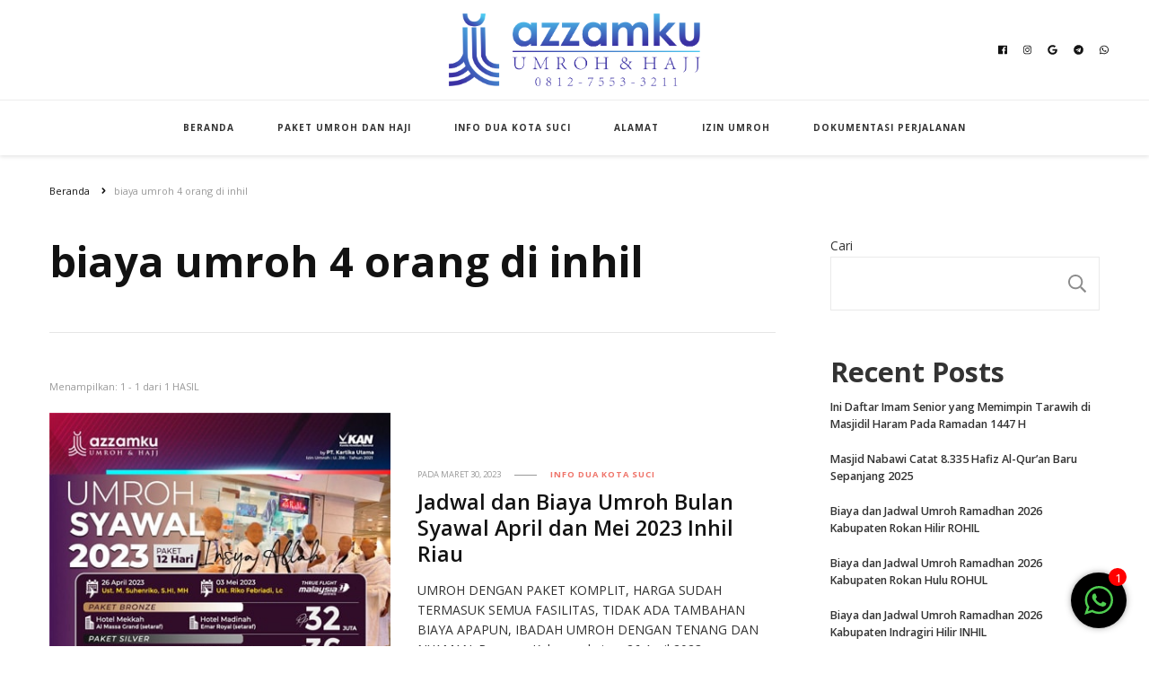

--- FILE ---
content_type: text/html; charset=UTF-8
request_url: https://umrohriau.com/tag/biaya-umroh-4-orang-di-inhil/
body_size: 13444
content:
    <!DOCTYPE html>
    <html lang="id">
    <head itemscope itemtype="http://schema.org/WebSite">
	    <meta charset="UTF-8">
    <meta name="viewport" content="width=device-width, initial-scale=1">
    <link rel="profile" href="https://gmpg.org/xfn/11">
    <meta name='robots' content='index, follow, max-image-preview:large, max-snippet:-1, max-video-preview:-1' />

	<!-- This site is optimized with the Yoast SEO plugin v20.1 - https://yoast.com/wordpress/plugins/seo/ -->
	<title>biaya umroh 4 orang di inhil Arsip - Azzamku Umroh dan Hajj</title>
	<link rel="canonical" href="https://umrohriau.com/tag/biaya-umroh-4-orang-di-inhil/" />
	<meta property="og:locale" content="id_ID" />
	<meta property="og:type" content="article" />
	<meta property="og:title" content="biaya umroh 4 orang di inhil Arsip - Azzamku Umroh dan Hajj" />
	<meta property="og:url" content="https://umrohriau.com/tag/biaya-umroh-4-orang-di-inhil/" />
	<meta property="og:site_name" content="Azzamku Umroh dan Hajj" />
	<meta name="twitter:card" content="summary_large_image" />
	<script type="application/ld+json" class="yoast-schema-graph">{"@context":"https://schema.org","@graph":[{"@type":"CollectionPage","@id":"https://umrohriau.com/tag/biaya-umroh-4-orang-di-inhil/","url":"https://umrohriau.com/tag/biaya-umroh-4-orang-di-inhil/","name":"biaya umroh 4 orang di inhil Arsip - Azzamku Umroh dan Hajj","isPartOf":{"@id":"https://umrohriau.com/#website"},"primaryImageOfPage":{"@id":"https://umrohriau.com/tag/biaya-umroh-4-orang-di-inhil/#primaryimage"},"image":{"@id":"https://umrohriau.com/tag/biaya-umroh-4-orang-di-inhil/#primaryimage"},"thumbnailUrl":"https://umrohriau.com/wp-content/uploads/2023/03/umroh-riau-paket-umroh-syawal-2023-pekanbaru-riau-biaya-umroh-2023-pekanbaru-travel-umroh-terbaik-pekanbaru-biaya-umroh-2023-pekanbaru-1.jpg","breadcrumb":{"@id":"https://umrohriau.com/tag/biaya-umroh-4-orang-di-inhil/#breadcrumb"},"inLanguage":"id"},{"@type":"ImageObject","inLanguage":"id","@id":"https://umrohriau.com/tag/biaya-umroh-4-orang-di-inhil/#primaryimage","url":"https://umrohriau.com/wp-content/uploads/2023/03/umroh-riau-paket-umroh-syawal-2023-pekanbaru-riau-biaya-umroh-2023-pekanbaru-travel-umroh-terbaik-pekanbaru-biaya-umroh-2023-pekanbaru-1.jpg","contentUrl":"https://umrohriau.com/wp-content/uploads/2023/03/umroh-riau-paket-umroh-syawal-2023-pekanbaru-riau-biaya-umroh-2023-pekanbaru-travel-umroh-terbaik-pekanbaru-biaya-umroh-2023-pekanbaru-1.jpg","width":400,"height":400},{"@type":"BreadcrumbList","@id":"https://umrohriau.com/tag/biaya-umroh-4-orang-di-inhil/#breadcrumb","itemListElement":[{"@type":"ListItem","position":1,"name":"Beranda","item":"https://umrohriau.com/"},{"@type":"ListItem","position":2,"name":"biaya umroh 4 orang di inhil"}]},{"@type":"WebSite","@id":"https://umrohriau.com/#website","url":"https://umrohriau.com/","name":"Umroh Riau","description":"UMROH LUXURY PEKANBARU","publisher":{"@id":"https://umrohriau.com/#organization"},"potentialAction":[{"@type":"SearchAction","target":{"@type":"EntryPoint","urlTemplate":"https://umrohriau.com/?s={search_term_string}"},"query-input":"required name=search_term_string"}],"inLanguage":"id"},{"@type":"Organization","@id":"https://umrohriau.com/#organization","name":"AzzamKU Travel Umroh Pekanbaru","url":"https://umrohriau.com/","logo":{"@type":"ImageObject","inLanguage":"id","@id":"https://umrohriau.com/#/schema/logo/image/","url":"https://umrohriau.com/wp-content/uploads/2023/07/icon-umroh-riau-latar-hitam.png","contentUrl":"https://umrohriau.com/wp-content/uploads/2023/07/icon-umroh-riau-latar-hitam.png","width":400,"height":400,"caption":"AzzamKU Travel Umroh Pekanbaru"},"image":{"@id":"https://umrohriau.com/#/schema/logo/image/"},"sameAs":["https://web.facebook.com/silowan.silowan.10","http://instagram.com/azzamku.umroh"]}]}</script>
	<!-- / Yoast SEO plugin. -->


<link rel='dns-prefetch' href='//www.googletagmanager.com' />
<link rel='dns-prefetch' href='//fonts.googleapis.com' />
<link rel='dns-prefetch' href='//pagead2.googlesyndication.com' />
<link rel="alternate" type="application/rss+xml" title="Azzamku Umroh dan Hajj &raquo; Feed" href="https://umrohriau.com/feed/" />
<link rel="alternate" type="application/rss+xml" title="Azzamku Umroh dan Hajj &raquo; Umpan Komentar" href="https://umrohriau.com/comments/feed/" />
<link rel="alternate" type="application/rss+xml" title="Azzamku Umroh dan Hajj &raquo; biaya umroh 4 orang di inhil Umpan Tag" href="https://umrohriau.com/tag/biaya-umroh-4-orang-di-inhil/feed/" />
<style id='wp-img-auto-sizes-contain-inline-css' type='text/css'>
img:is([sizes=auto i],[sizes^="auto," i]){contain-intrinsic-size:3000px 1500px}
/*# sourceURL=wp-img-auto-sizes-contain-inline-css */
</style>
<style id='wp-emoji-styles-inline-css' type='text/css'>

	img.wp-smiley, img.emoji {
		display: inline !important;
		border: none !important;
		box-shadow: none !important;
		height: 1em !important;
		width: 1em !important;
		margin: 0 0.07em !important;
		vertical-align: -0.1em !important;
		background: none !important;
		padding: 0 !important;
	}
/*# sourceURL=wp-emoji-styles-inline-css */
</style>
<style id='wp-block-library-inline-css' type='text/css'>
:root{--wp-block-synced-color:#7a00df;--wp-block-synced-color--rgb:122,0,223;--wp-bound-block-color:var(--wp-block-synced-color);--wp-editor-canvas-background:#ddd;--wp-admin-theme-color:#007cba;--wp-admin-theme-color--rgb:0,124,186;--wp-admin-theme-color-darker-10:#006ba1;--wp-admin-theme-color-darker-10--rgb:0,107,160.5;--wp-admin-theme-color-darker-20:#005a87;--wp-admin-theme-color-darker-20--rgb:0,90,135;--wp-admin-border-width-focus:2px}@media (min-resolution:192dpi){:root{--wp-admin-border-width-focus:1.5px}}.wp-element-button{cursor:pointer}:root .has-very-light-gray-background-color{background-color:#eee}:root .has-very-dark-gray-background-color{background-color:#313131}:root .has-very-light-gray-color{color:#eee}:root .has-very-dark-gray-color{color:#313131}:root .has-vivid-green-cyan-to-vivid-cyan-blue-gradient-background{background:linear-gradient(135deg,#00d084,#0693e3)}:root .has-purple-crush-gradient-background{background:linear-gradient(135deg,#34e2e4,#4721fb 50%,#ab1dfe)}:root .has-hazy-dawn-gradient-background{background:linear-gradient(135deg,#faaca8,#dad0ec)}:root .has-subdued-olive-gradient-background{background:linear-gradient(135deg,#fafae1,#67a671)}:root .has-atomic-cream-gradient-background{background:linear-gradient(135deg,#fdd79a,#004a59)}:root .has-nightshade-gradient-background{background:linear-gradient(135deg,#330968,#31cdcf)}:root .has-midnight-gradient-background{background:linear-gradient(135deg,#020381,#2874fc)}:root{--wp--preset--font-size--normal:16px;--wp--preset--font-size--huge:42px}.has-regular-font-size{font-size:1em}.has-larger-font-size{font-size:2.625em}.has-normal-font-size{font-size:var(--wp--preset--font-size--normal)}.has-huge-font-size{font-size:var(--wp--preset--font-size--huge)}.has-text-align-center{text-align:center}.has-text-align-left{text-align:left}.has-text-align-right{text-align:right}.has-fit-text{white-space:nowrap!important}#end-resizable-editor-section{display:none}.aligncenter{clear:both}.items-justified-left{justify-content:flex-start}.items-justified-center{justify-content:center}.items-justified-right{justify-content:flex-end}.items-justified-space-between{justify-content:space-between}.screen-reader-text{border:0;clip-path:inset(50%);height:1px;margin:-1px;overflow:hidden;padding:0;position:absolute;width:1px;word-wrap:normal!important}.screen-reader-text:focus{background-color:#ddd;clip-path:none;color:#444;display:block;font-size:1em;height:auto;left:5px;line-height:normal;padding:15px 23px 14px;text-decoration:none;top:5px;width:auto;z-index:100000}html :where(.has-border-color){border-style:solid}html :where([style*=border-top-color]){border-top-style:solid}html :where([style*=border-right-color]){border-right-style:solid}html :where([style*=border-bottom-color]){border-bottom-style:solid}html :where([style*=border-left-color]){border-left-style:solid}html :where([style*=border-width]){border-style:solid}html :where([style*=border-top-width]){border-top-style:solid}html :where([style*=border-right-width]){border-right-style:solid}html :where([style*=border-bottom-width]){border-bottom-style:solid}html :where([style*=border-left-width]){border-left-style:solid}html :where(img[class*=wp-image-]){height:auto;max-width:100%}:where(figure){margin:0 0 1em}html :where(.is-position-sticky){--wp-admin--admin-bar--position-offset:var(--wp-admin--admin-bar--height,0px)}@media screen and (max-width:600px){html :where(.is-position-sticky){--wp-admin--admin-bar--position-offset:0px}}

/*# sourceURL=wp-block-library-inline-css */
</style><style id='wp-block-categories-inline-css' type='text/css'>
.wp-block-categories{box-sizing:border-box}.wp-block-categories.alignleft{margin-right:2em}.wp-block-categories.alignright{margin-left:2em}.wp-block-categories.wp-block-categories-dropdown.aligncenter{text-align:center}.wp-block-categories .wp-block-categories__label{display:block;width:100%}
/*# sourceURL=https://umrohriau.com/wp-includes/blocks/categories/style.min.css */
</style>
<style id='wp-block-heading-inline-css' type='text/css'>
h1:where(.wp-block-heading).has-background,h2:where(.wp-block-heading).has-background,h3:where(.wp-block-heading).has-background,h4:where(.wp-block-heading).has-background,h5:where(.wp-block-heading).has-background,h6:where(.wp-block-heading).has-background{padding:1.25em 2.375em}h1.has-text-align-left[style*=writing-mode]:where([style*=vertical-lr]),h1.has-text-align-right[style*=writing-mode]:where([style*=vertical-rl]),h2.has-text-align-left[style*=writing-mode]:where([style*=vertical-lr]),h2.has-text-align-right[style*=writing-mode]:where([style*=vertical-rl]),h3.has-text-align-left[style*=writing-mode]:where([style*=vertical-lr]),h3.has-text-align-right[style*=writing-mode]:where([style*=vertical-rl]),h4.has-text-align-left[style*=writing-mode]:where([style*=vertical-lr]),h4.has-text-align-right[style*=writing-mode]:where([style*=vertical-rl]),h5.has-text-align-left[style*=writing-mode]:where([style*=vertical-lr]),h5.has-text-align-right[style*=writing-mode]:where([style*=vertical-rl]),h6.has-text-align-left[style*=writing-mode]:where([style*=vertical-lr]),h6.has-text-align-right[style*=writing-mode]:where([style*=vertical-rl]){rotate:180deg}
/*# sourceURL=https://umrohriau.com/wp-includes/blocks/heading/style.min.css */
</style>
<style id='wp-block-latest-posts-inline-css' type='text/css'>
.wp-block-latest-posts{box-sizing:border-box}.wp-block-latest-posts.alignleft{margin-right:2em}.wp-block-latest-posts.alignright{margin-left:2em}.wp-block-latest-posts.wp-block-latest-posts__list{list-style:none}.wp-block-latest-posts.wp-block-latest-posts__list li{clear:both;overflow-wrap:break-word}.wp-block-latest-posts.is-grid{display:flex;flex-wrap:wrap}.wp-block-latest-posts.is-grid li{margin:0 1.25em 1.25em 0;width:100%}@media (min-width:600px){.wp-block-latest-posts.columns-2 li{width:calc(50% - .625em)}.wp-block-latest-posts.columns-2 li:nth-child(2n){margin-right:0}.wp-block-latest-posts.columns-3 li{width:calc(33.33333% - .83333em)}.wp-block-latest-posts.columns-3 li:nth-child(3n){margin-right:0}.wp-block-latest-posts.columns-4 li{width:calc(25% - .9375em)}.wp-block-latest-posts.columns-4 li:nth-child(4n){margin-right:0}.wp-block-latest-posts.columns-5 li{width:calc(20% - 1em)}.wp-block-latest-posts.columns-5 li:nth-child(5n){margin-right:0}.wp-block-latest-posts.columns-6 li{width:calc(16.66667% - 1.04167em)}.wp-block-latest-posts.columns-6 li:nth-child(6n){margin-right:0}}:root :where(.wp-block-latest-posts.is-grid){padding:0}:root :where(.wp-block-latest-posts.wp-block-latest-posts__list){padding-left:0}.wp-block-latest-posts__post-author,.wp-block-latest-posts__post-date{display:block;font-size:.8125em}.wp-block-latest-posts__post-excerpt,.wp-block-latest-posts__post-full-content{margin-bottom:1em;margin-top:.5em}.wp-block-latest-posts__featured-image a{display:inline-block}.wp-block-latest-posts__featured-image img{height:auto;max-width:100%;width:auto}.wp-block-latest-posts__featured-image.alignleft{float:left;margin-right:1em}.wp-block-latest-posts__featured-image.alignright{float:right;margin-left:1em}.wp-block-latest-posts__featured-image.aligncenter{margin-bottom:1em;text-align:center}
/*# sourceURL=https://umrohriau.com/wp-includes/blocks/latest-posts/style.min.css */
</style>
<style id='wp-block-search-inline-css' type='text/css'>
.wp-block-search__button{margin-left:10px;word-break:normal}.wp-block-search__button.has-icon{line-height:0}.wp-block-search__button svg{height:1.25em;min-height:24px;min-width:24px;width:1.25em;fill:currentColor;vertical-align:text-bottom}:where(.wp-block-search__button){border:1px solid #ccc;padding:6px 10px}.wp-block-search__inside-wrapper{display:flex;flex:auto;flex-wrap:nowrap;max-width:100%}.wp-block-search__label{width:100%}.wp-block-search.wp-block-search__button-only .wp-block-search__button{box-sizing:border-box;display:flex;flex-shrink:0;justify-content:center;margin-left:0;max-width:100%}.wp-block-search.wp-block-search__button-only .wp-block-search__inside-wrapper{min-width:0!important;transition-property:width}.wp-block-search.wp-block-search__button-only .wp-block-search__input{flex-basis:100%;transition-duration:.3s}.wp-block-search.wp-block-search__button-only.wp-block-search__searchfield-hidden,.wp-block-search.wp-block-search__button-only.wp-block-search__searchfield-hidden .wp-block-search__inside-wrapper{overflow:hidden}.wp-block-search.wp-block-search__button-only.wp-block-search__searchfield-hidden .wp-block-search__input{border-left-width:0!important;border-right-width:0!important;flex-basis:0;flex-grow:0;margin:0;min-width:0!important;padding-left:0!important;padding-right:0!important;width:0!important}:where(.wp-block-search__input){appearance:none;border:1px solid #949494;flex-grow:1;font-family:inherit;font-size:inherit;font-style:inherit;font-weight:inherit;letter-spacing:inherit;line-height:inherit;margin-left:0;margin-right:0;min-width:3rem;padding:8px;text-decoration:unset!important;text-transform:inherit}:where(.wp-block-search__button-inside .wp-block-search__inside-wrapper){background-color:#fff;border:1px solid #949494;box-sizing:border-box;padding:4px}:where(.wp-block-search__button-inside .wp-block-search__inside-wrapper) .wp-block-search__input{border:none;border-radius:0;padding:0 4px}:where(.wp-block-search__button-inside .wp-block-search__inside-wrapper) .wp-block-search__input:focus{outline:none}:where(.wp-block-search__button-inside .wp-block-search__inside-wrapper) :where(.wp-block-search__button){padding:4px 8px}.wp-block-search.aligncenter .wp-block-search__inside-wrapper{margin:auto}.wp-block[data-align=right] .wp-block-search.wp-block-search__button-only .wp-block-search__inside-wrapper{float:right}
/*# sourceURL=https://umrohriau.com/wp-includes/blocks/search/style.min.css */
</style>
<style id='wp-block-group-inline-css' type='text/css'>
.wp-block-group{box-sizing:border-box}:where(.wp-block-group.wp-block-group-is-layout-constrained){position:relative}
/*# sourceURL=https://umrohriau.com/wp-includes/blocks/group/style.min.css */
</style>
<style id='wp-block-paragraph-inline-css' type='text/css'>
.is-small-text{font-size:.875em}.is-regular-text{font-size:1em}.is-large-text{font-size:2.25em}.is-larger-text{font-size:3em}.has-drop-cap:not(:focus):first-letter{float:left;font-size:8.4em;font-style:normal;font-weight:100;line-height:.68;margin:.05em .1em 0 0;text-transform:uppercase}body.rtl .has-drop-cap:not(:focus):first-letter{float:none;margin-left:.1em}p.has-drop-cap.has-background{overflow:hidden}:root :where(p.has-background){padding:1.25em 2.375em}:where(p.has-text-color:not(.has-link-color)) a{color:inherit}p.has-text-align-left[style*="writing-mode:vertical-lr"],p.has-text-align-right[style*="writing-mode:vertical-rl"]{rotate:180deg}
/*# sourceURL=https://umrohriau.com/wp-includes/blocks/paragraph/style.min.css */
</style>
<style id='global-styles-inline-css' type='text/css'>
:root{--wp--preset--aspect-ratio--square: 1;--wp--preset--aspect-ratio--4-3: 4/3;--wp--preset--aspect-ratio--3-4: 3/4;--wp--preset--aspect-ratio--3-2: 3/2;--wp--preset--aspect-ratio--2-3: 2/3;--wp--preset--aspect-ratio--16-9: 16/9;--wp--preset--aspect-ratio--9-16: 9/16;--wp--preset--color--black: #000000;--wp--preset--color--cyan-bluish-gray: #abb8c3;--wp--preset--color--white: #ffffff;--wp--preset--color--pale-pink: #f78da7;--wp--preset--color--vivid-red: #cf2e2e;--wp--preset--color--luminous-vivid-orange: #ff6900;--wp--preset--color--luminous-vivid-amber: #fcb900;--wp--preset--color--light-green-cyan: #7bdcb5;--wp--preset--color--vivid-green-cyan: #00d084;--wp--preset--color--pale-cyan-blue: #8ed1fc;--wp--preset--color--vivid-cyan-blue: #0693e3;--wp--preset--color--vivid-purple: #9b51e0;--wp--preset--gradient--vivid-cyan-blue-to-vivid-purple: linear-gradient(135deg,rgb(6,147,227) 0%,rgb(155,81,224) 100%);--wp--preset--gradient--light-green-cyan-to-vivid-green-cyan: linear-gradient(135deg,rgb(122,220,180) 0%,rgb(0,208,130) 100%);--wp--preset--gradient--luminous-vivid-amber-to-luminous-vivid-orange: linear-gradient(135deg,rgb(252,185,0) 0%,rgb(255,105,0) 100%);--wp--preset--gradient--luminous-vivid-orange-to-vivid-red: linear-gradient(135deg,rgb(255,105,0) 0%,rgb(207,46,46) 100%);--wp--preset--gradient--very-light-gray-to-cyan-bluish-gray: linear-gradient(135deg,rgb(238,238,238) 0%,rgb(169,184,195) 100%);--wp--preset--gradient--cool-to-warm-spectrum: linear-gradient(135deg,rgb(74,234,220) 0%,rgb(151,120,209) 20%,rgb(207,42,186) 40%,rgb(238,44,130) 60%,rgb(251,105,98) 80%,rgb(254,248,76) 100%);--wp--preset--gradient--blush-light-purple: linear-gradient(135deg,rgb(255,206,236) 0%,rgb(152,150,240) 100%);--wp--preset--gradient--blush-bordeaux: linear-gradient(135deg,rgb(254,205,165) 0%,rgb(254,45,45) 50%,rgb(107,0,62) 100%);--wp--preset--gradient--luminous-dusk: linear-gradient(135deg,rgb(255,203,112) 0%,rgb(199,81,192) 50%,rgb(65,88,208) 100%);--wp--preset--gradient--pale-ocean: linear-gradient(135deg,rgb(255,245,203) 0%,rgb(182,227,212) 50%,rgb(51,167,181) 100%);--wp--preset--gradient--electric-grass: linear-gradient(135deg,rgb(202,248,128) 0%,rgb(113,206,126) 100%);--wp--preset--gradient--midnight: linear-gradient(135deg,rgb(2,3,129) 0%,rgb(40,116,252) 100%);--wp--preset--font-size--small: 13px;--wp--preset--font-size--medium: 20px;--wp--preset--font-size--large: 36px;--wp--preset--font-size--x-large: 42px;--wp--preset--spacing--20: 0.44rem;--wp--preset--spacing--30: 0.67rem;--wp--preset--spacing--40: 1rem;--wp--preset--spacing--50: 1.5rem;--wp--preset--spacing--60: 2.25rem;--wp--preset--spacing--70: 3.38rem;--wp--preset--spacing--80: 5.06rem;--wp--preset--shadow--natural: 6px 6px 9px rgba(0, 0, 0, 0.2);--wp--preset--shadow--deep: 12px 12px 50px rgba(0, 0, 0, 0.4);--wp--preset--shadow--sharp: 6px 6px 0px rgba(0, 0, 0, 0.2);--wp--preset--shadow--outlined: 6px 6px 0px -3px rgb(255, 255, 255), 6px 6px rgb(0, 0, 0);--wp--preset--shadow--crisp: 6px 6px 0px rgb(0, 0, 0);}:where(.is-layout-flex){gap: 0.5em;}:where(.is-layout-grid){gap: 0.5em;}body .is-layout-flex{display: flex;}.is-layout-flex{flex-wrap: wrap;align-items: center;}.is-layout-flex > :is(*, div){margin: 0;}body .is-layout-grid{display: grid;}.is-layout-grid > :is(*, div){margin: 0;}:where(.wp-block-columns.is-layout-flex){gap: 2em;}:where(.wp-block-columns.is-layout-grid){gap: 2em;}:where(.wp-block-post-template.is-layout-flex){gap: 1.25em;}:where(.wp-block-post-template.is-layout-grid){gap: 1.25em;}.has-black-color{color: var(--wp--preset--color--black) !important;}.has-cyan-bluish-gray-color{color: var(--wp--preset--color--cyan-bluish-gray) !important;}.has-white-color{color: var(--wp--preset--color--white) !important;}.has-pale-pink-color{color: var(--wp--preset--color--pale-pink) !important;}.has-vivid-red-color{color: var(--wp--preset--color--vivid-red) !important;}.has-luminous-vivid-orange-color{color: var(--wp--preset--color--luminous-vivid-orange) !important;}.has-luminous-vivid-amber-color{color: var(--wp--preset--color--luminous-vivid-amber) !important;}.has-light-green-cyan-color{color: var(--wp--preset--color--light-green-cyan) !important;}.has-vivid-green-cyan-color{color: var(--wp--preset--color--vivid-green-cyan) !important;}.has-pale-cyan-blue-color{color: var(--wp--preset--color--pale-cyan-blue) !important;}.has-vivid-cyan-blue-color{color: var(--wp--preset--color--vivid-cyan-blue) !important;}.has-vivid-purple-color{color: var(--wp--preset--color--vivid-purple) !important;}.has-black-background-color{background-color: var(--wp--preset--color--black) !important;}.has-cyan-bluish-gray-background-color{background-color: var(--wp--preset--color--cyan-bluish-gray) !important;}.has-white-background-color{background-color: var(--wp--preset--color--white) !important;}.has-pale-pink-background-color{background-color: var(--wp--preset--color--pale-pink) !important;}.has-vivid-red-background-color{background-color: var(--wp--preset--color--vivid-red) !important;}.has-luminous-vivid-orange-background-color{background-color: var(--wp--preset--color--luminous-vivid-orange) !important;}.has-luminous-vivid-amber-background-color{background-color: var(--wp--preset--color--luminous-vivid-amber) !important;}.has-light-green-cyan-background-color{background-color: var(--wp--preset--color--light-green-cyan) !important;}.has-vivid-green-cyan-background-color{background-color: var(--wp--preset--color--vivid-green-cyan) !important;}.has-pale-cyan-blue-background-color{background-color: var(--wp--preset--color--pale-cyan-blue) !important;}.has-vivid-cyan-blue-background-color{background-color: var(--wp--preset--color--vivid-cyan-blue) !important;}.has-vivid-purple-background-color{background-color: var(--wp--preset--color--vivid-purple) !important;}.has-black-border-color{border-color: var(--wp--preset--color--black) !important;}.has-cyan-bluish-gray-border-color{border-color: var(--wp--preset--color--cyan-bluish-gray) !important;}.has-white-border-color{border-color: var(--wp--preset--color--white) !important;}.has-pale-pink-border-color{border-color: var(--wp--preset--color--pale-pink) !important;}.has-vivid-red-border-color{border-color: var(--wp--preset--color--vivid-red) !important;}.has-luminous-vivid-orange-border-color{border-color: var(--wp--preset--color--luminous-vivid-orange) !important;}.has-luminous-vivid-amber-border-color{border-color: var(--wp--preset--color--luminous-vivid-amber) !important;}.has-light-green-cyan-border-color{border-color: var(--wp--preset--color--light-green-cyan) !important;}.has-vivid-green-cyan-border-color{border-color: var(--wp--preset--color--vivid-green-cyan) !important;}.has-pale-cyan-blue-border-color{border-color: var(--wp--preset--color--pale-cyan-blue) !important;}.has-vivid-cyan-blue-border-color{border-color: var(--wp--preset--color--vivid-cyan-blue) !important;}.has-vivid-purple-border-color{border-color: var(--wp--preset--color--vivid-purple) !important;}.has-vivid-cyan-blue-to-vivid-purple-gradient-background{background: var(--wp--preset--gradient--vivid-cyan-blue-to-vivid-purple) !important;}.has-light-green-cyan-to-vivid-green-cyan-gradient-background{background: var(--wp--preset--gradient--light-green-cyan-to-vivid-green-cyan) !important;}.has-luminous-vivid-amber-to-luminous-vivid-orange-gradient-background{background: var(--wp--preset--gradient--luminous-vivid-amber-to-luminous-vivid-orange) !important;}.has-luminous-vivid-orange-to-vivid-red-gradient-background{background: var(--wp--preset--gradient--luminous-vivid-orange-to-vivid-red) !important;}.has-very-light-gray-to-cyan-bluish-gray-gradient-background{background: var(--wp--preset--gradient--very-light-gray-to-cyan-bluish-gray) !important;}.has-cool-to-warm-spectrum-gradient-background{background: var(--wp--preset--gradient--cool-to-warm-spectrum) !important;}.has-blush-light-purple-gradient-background{background: var(--wp--preset--gradient--blush-light-purple) !important;}.has-blush-bordeaux-gradient-background{background: var(--wp--preset--gradient--blush-bordeaux) !important;}.has-luminous-dusk-gradient-background{background: var(--wp--preset--gradient--luminous-dusk) !important;}.has-pale-ocean-gradient-background{background: var(--wp--preset--gradient--pale-ocean) !important;}.has-electric-grass-gradient-background{background: var(--wp--preset--gradient--electric-grass) !important;}.has-midnight-gradient-background{background: var(--wp--preset--gradient--midnight) !important;}.has-small-font-size{font-size: var(--wp--preset--font-size--small) !important;}.has-medium-font-size{font-size: var(--wp--preset--font-size--medium) !important;}.has-large-font-size{font-size: var(--wp--preset--font-size--large) !important;}.has-x-large-font-size{font-size: var(--wp--preset--font-size--x-large) !important;}
/*# sourceURL=global-styles-inline-css */
</style>

<style id='classic-theme-styles-inline-css' type='text/css'>
/*! This file is auto-generated */
.wp-block-button__link{color:#fff;background-color:#32373c;border-radius:9999px;box-shadow:none;text-decoration:none;padding:calc(.667em + 2px) calc(1.333em + 2px);font-size:1.125em}.wp-block-file__button{background:#32373c;color:#fff;text-decoration:none}
/*# sourceURL=/wp-includes/css/classic-themes.min.css */
</style>
<link rel='stylesheet' id='chat_me_now_style-css' href='https://umrohriau.com/wp-content/plugins/chat-me-now/assets/css/wmn-front.css?ver=6.9' type='text/css' media='all' />
<link rel='stylesheet' id='owl-carousel-css' href='https://umrohriau.com/wp-content/themes/vilva/css/owl.carousel.min.css?ver=2.3.4' type='text/css' media='all' />
<link rel='stylesheet' id='vilva-google-fonts-css' href='https://fonts.googleapis.com/css?family=Open+Sans%3A300%2C300italic%2Cregular%2Citalic%2C600%2C600italic%2C700%2C700italic%2C800%2C800italic%7CEB+Garamond%3Aregular' type='text/css' media='all' />
<link rel='stylesheet' id='hello-fashion-parent-style-css' href='https://umrohriau.com/wp-content/themes/vilva/style.css?ver=6.9' type='text/css' media='all' />
<link rel='stylesheet' id='animate-css' href='https://umrohriau.com/wp-content/themes/vilva/css/animate.min.css?ver=3.5.2' type='text/css' media='all' />
<link rel='stylesheet' id='vilva-css' href='https://umrohriau.com/wp-content/themes/hello-fashion/style.css?ver=1.0.1' type='text/css' media='all' />
<link rel='stylesheet' id='vilva-gutenberg-css' href='https://umrohriau.com/wp-content/themes/vilva/css/gutenberg.min.css?ver=1.0.1' type='text/css' media='all' />
<script type="text/javascript" src="https://umrohriau.com/wp-includes/js/jquery/jquery.min.js?ver=3.7.1" id="jquery-core-js"></script>
<script type="text/javascript" src="https://umrohriau.com/wp-includes/js/jquery/jquery-migrate.min.js?ver=3.4.1" id="jquery-migrate-js"></script>

<!-- Snippet Google Analytics telah ditambahkan oleh Site Kit -->
<script type="text/javascript" src="https://www.googletagmanager.com/gtag/js?id=UA-224059464-1" id="google_gtagjs-js" async></script>
<script type="text/javascript" id="google_gtagjs-js-after">
/* <![CDATA[ */
window.dataLayer = window.dataLayer || [];function gtag(){dataLayer.push(arguments);}
gtag('set', 'linker', {"domains":["umrohriau.com"]} );
gtag("js", new Date());
gtag("set", "developer_id.dZTNiMT", true);
gtag("config", "UA-224059464-1", {"anonymize_ip":true});
gtag("config", "G-Y8ZMQS8D71");
//# sourceURL=google_gtagjs-js-after
/* ]]> */
</script>

<!-- Snippet Google Analytics penutup telah ditambahkan oleh Site Kit -->
<link rel="https://api.w.org/" href="https://umrohriau.com/wp-json/" /><link rel="alternate" title="JSON" type="application/json" href="https://umrohriau.com/wp-json/wp/v2/tags/798" /><link rel="EditURI" type="application/rsd+xml" title="RSD" href="https://umrohriau.com/xmlrpc.php?rsd" />
<meta name="generator" content="WordPress 6.9" />
		<!-- Custom Logo: hide header text -->
		<style id="custom-logo-css" type="text/css">
			.site-title, .site-description {
				position: absolute;
				clip-path: inset(50%);
			}
		</style>
		<meta name="generator" content="Site Kit by Google 1.71.0" />
<!-- Snippet Google AdSense telah ditambahkan oleh Site Kit -->
<meta name="google-adsense-platform-account" content="ca-host-pub-2644536267352236">
<meta name="google-adsense-platform-domain" content="sitekit.withgoogle.com">
<!-- Snippet Google AdSense penutup telah ditambahkan oleh Site Kit -->

<!-- Snippet Google AdSense telah ditambahkan oleh Site Kit -->
<script type="text/javascript" async="async" src="https://pagead2.googlesyndication.com/pagead/js/adsbygoogle.js?client=ca-pub-6097426115378840" crossorigin="anonymous"></script>

<!-- Snippet Google AdSense penutup telah ditambahkan oleh Site Kit -->
<link rel="icon" href="https://umrohriau.com/wp-content/uploads/2024/07/cropped-LOGO-AZZAMKU-32x32.jpg" sizes="32x32" />
<link rel="icon" href="https://umrohriau.com/wp-content/uploads/2024/07/cropped-LOGO-AZZAMKU-192x192.jpg" sizes="192x192" />
<link rel="apple-touch-icon" href="https://umrohriau.com/wp-content/uploads/2024/07/cropped-LOGO-AZZAMKU-180x180.jpg" />
<meta name="msapplication-TileImage" content="https://umrohriau.com/wp-content/uploads/2024/07/cropped-LOGO-AZZAMKU-270x270.jpg" />
<style type='text/css' media='all'>     
    .content-newsletter .blossomthemes-email-newsletter-wrapper.bg-img:after,
    .widget_blossomthemes_email_newsletter_widget .blossomthemes-email-newsletter-wrapper:after{
        background: rgba(239, 116, 106, 0.8);    }
    
    /*Typography*/

    body,
    button,
    input,
    select,
    optgroup,
    textarea{
        font-family : Open Sans;
        font-size   : 14px;        
    }

    :root {
        --primary-font: Open Sans;
        --secondary-font: &quot;Palatino Linotype&quot;, &quot;Book Antiqua&quot;, Palatino, serif;
        --primary-color: #ef746a;
        --primary-color-rgb: 239, 116, 106;
    }
    
    .site-branding .site-title-wrap .site-title{
        font-size   : 30px;
        font-family : EB Garamond;
        font-weight : 400;
        font-style  : normal;
    }
    
    .site-branding .site-title-wrap .site-title a{
        color: #121212;
    }
    
    .custom-logo-link img{
        width: 280px;
        max-width: 100%;
    }

    .comment-body .reply .comment-reply-link:hover:before {
        background-image: url('data:image/svg+xml; utf-8, <svg xmlns="http://www.w3.org/2000/svg" width="18" height="15" viewBox="0 0 18 15"><path d="M934,147.2a11.941,11.941,0,0,1,7.5,3.7,16.063,16.063,0,0,1,3.5,7.3c-2.4-3.4-6.1-5.1-11-5.1v4.1l-7-7,7-7Z" transform="translate(-927 -143.2)" fill="%23ef746a"/></svg>');
    }

    .site-header.style-five .header-mid .search-form .search-submit:hover {
        background-image: url('data:image/svg+xml; utf-8, <svg xmlns="http://www.w3.org/2000/svg" viewBox="0 0 512 512"><path fill="%23ef746a" d="M508.5 468.9L387.1 347.5c-2.3-2.3-5.3-3.5-8.5-3.5h-13.2c31.5-36.5 50.6-84 50.6-136C416 93.1 322.9 0 208 0S0 93.1 0 208s93.1 208 208 208c52 0 99.5-19.1 136-50.6v13.2c0 3.2 1.3 6.2 3.5 8.5l121.4 121.4c4.7 4.7 12.3 4.7 17 0l22.6-22.6c4.7-4.7 4.7-12.3 0-17zM208 368c-88.4 0-160-71.6-160-160S119.6 48 208 48s160 71.6 160 160-71.6 160-160 160z"></path></svg>');
    }

    .site-header.style-seven .header-bottom .search-form .search-submit:hover {
        background-image: url('data:image/svg+xml; utf-8, <svg xmlns="http://www.w3.org/2000/svg" viewBox="0 0 512 512"><path fill="%23ef746a" d="M508.5 468.9L387.1 347.5c-2.3-2.3-5.3-3.5-8.5-3.5h-13.2c31.5-36.5 50.6-84 50.6-136C416 93.1 322.9 0 208 0S0 93.1 0 208s93.1 208 208 208c52 0 99.5-19.1 136-50.6v13.2c0 3.2 1.3 6.2 3.5 8.5l121.4 121.4c4.7 4.7 12.3 4.7 17 0l22.6-22.6c4.7-4.7 4.7-12.3 0-17zM208 368c-88.4 0-160-71.6-160-160S119.6 48 208 48s160 71.6 160 160-71.6 160-160 160z"></path></svg>');
    }

    .site-header.style-fourteen .search-form .search-submit:hover {
        background-image: url('data:image/svg+xml; utf-8, <svg xmlns="http://www.w3.org/2000/svg" viewBox="0 0 512 512"><path fill="%23ef746a" d="M508.5 468.9L387.1 347.5c-2.3-2.3-5.3-3.5-8.5-3.5h-13.2c31.5-36.5 50.6-84 50.6-136C416 93.1 322.9 0 208 0S0 93.1 0 208s93.1 208 208 208c52 0 99.5-19.1 136-50.6v13.2c0 3.2 1.3 6.2 3.5 8.5l121.4 121.4c4.7 4.7 12.3 4.7 17 0l22.6-22.6c4.7-4.7 4.7-12.3 0-17zM208 368c-88.4 0-160-71.6-160-160S119.6 48 208 48s160 71.6 160 160-71.6 160-160 160z"></path></svg>');
    }

    .search-results .content-area > .page-header .search-submit:hover {
        background-image: url('data:image/svg+xml; utf-8, <svg xmlns="http://www.w3.org/2000/svg" viewBox="0 0 512 512"><path fill="%23ef746a" d="M508.5 468.9L387.1 347.5c-2.3-2.3-5.3-3.5-8.5-3.5h-13.2c31.5-36.5 50.6-84 50.6-136C416 93.1 322.9 0 208 0S0 93.1 0 208s93.1 208 208 208c52 0 99.5-19.1 136-50.6v13.2c0 3.2 1.3 6.2 3.5 8.5l121.4 121.4c4.7 4.7 12.3 4.7 17 0l22.6-22.6c4.7-4.7 4.7-12.3 0-17zM208 368c-88.4 0-160-71.6-160-160S119.6 48 208 48s160 71.6 160 160-71.6 160-160 160z"></path></svg>');
    }
           
    </style></head>

<body class="archive tag tag-biaya-umroh-4-orang-di-inhil tag-798 wp-custom-logo wp-embed-responsive wp-theme-vilva wp-child-theme-hello-fashion hfeed post-layout-two vilva-has-blocks rightsidebar" itemscope itemtype="http://schema.org/WebPage">

    <div id="page" class="site">
        <a class="skip-link" href="#content">Lompat ke Konten</a>
            <header id="masthead" class="site-header style-two" itemscope itemtype="http://schema.org/WPHeader">
            <div class="header-t">
                <div class="container">
                        
	<nav class="secondary-menu">
                <div class="secondary-menu-list menu-modal cover-modal" data-modal-target-string=".menu-modal">
            <button class="close close-nav-toggle" data-toggle-target=".menu-modal" data-toggle-body-class="showing-menu-modal" aria-expanded="false" data-set-focus=".menu-modal">
                <span class="toggle-bar"></span>
                <span class="toggle-bar"></span>
            </button>
            <div class="mobile-menu" aria-label="Ponsel">
                            </div>
        </div>
	</nav>
            <div class="site-branding" itemscope itemtype="http://schema.org/Organization">  
            <div class="site-logo">
                <a href="https://umrohriau.com/" class="custom-logo-link" rel="home"><img width="789" height="229" src="https://umrohriau.com/wp-content/uploads/2022/03/cropped-logo-AZZAM-UMROH-081275533211.png" class="custom-logo" alt="Azzamku Umroh dan Hajj" decoding="async" fetchpriority="high" srcset="https://umrohriau.com/wp-content/uploads/2022/03/cropped-logo-AZZAM-UMROH-081275533211.png 789w, https://umrohriau.com/wp-content/uploads/2022/03/cropped-logo-AZZAM-UMROH-081275533211-300x87.png 300w, https://umrohriau.com/wp-content/uploads/2022/03/cropped-logo-AZZAM-UMROH-081275533211-768x223.png 768w, https://umrohriau.com/wp-content/uploads/2022/03/cropped-logo-AZZAM-UMROH-081275533211-207x60.png 207w" sizes="(max-width: 789px) 100vw, 789px" /></a>            </div>

            <div class="site-title-wrap">                    <p class="site-title" itemprop="name"><a href="https://umrohriau.com/" rel="home" itemprop="url">Azzamku Umroh dan Hajj</a></p>
                                    <p class="site-description" itemprop="description">UMROH LUXURY PEKANBARU</p>
                </div>        </div>    
                        <div class="right">
                                                    <div class="header-social">
                                    <ul class="social-networks">
    	            <li>
                <a href="https://facebook.com" target="_blank" rel="nofollow noopener">
                    <i class="fab fa-facebook"></i>
                </a>
            </li>    	   
                        <li>
                <a href="https://www.instagram.com/" target="_blank" rel="nofollow noopener">
                    <i class="fab fa-instagram"></i>
                </a>
            </li>    	   
                        <li>
                <a href="http://google.com" target="_blank" rel="nofollow noopener">
                    <i class="fab fa-google"></i>
                </a>
            </li>    	   
                        <li>
                <a href="https://web.telegram.org/" target="_blank" rel="nofollow noopener">
                    <i class="fab fa-telegram"></i>
                </a>
            </li>    	   
                        <li>
                <a href="https://www.whatsapp.com/" target="_blank" rel="nofollow noopener">
                    <i class="fab fa-whatsapp"></i>
                </a>
            </li>    	   
            	</ul>
                                </div><!-- .header-social -->
                                                                    </div><!-- .right -->
                </div>
            </div><!-- .header-t -->
            <div class="header-bottom">
                <div class="container">
                    	<nav id="site-navigation" class="main-navigation" itemscope itemtype="http://schema.org/SiteNavigationElement">
                    <button class="toggle-btn" data-toggle-target=".main-menu-modal" data-toggle-body-class="showing-main-menu-modal" aria-expanded="false" data-set-focus=".close-main-nav-toggle">
                <span class="toggle-bar"></span>
                <span class="toggle-bar"></span>
                <span class="toggle-bar"></span>
            </button>
                <div class="primary-menu-list main-menu-modal cover-modal" data-modal-target-string=".main-menu-modal">
            <button class="close close-main-nav-toggle" data-toggle-target=".main-menu-modal" data-toggle-body-class="showing-main-menu-modal" aria-expanded="false" data-set-focus=".main-menu-modal"></button>
            <div class="mobile-menu" aria-label="Ponsel">
                <div class="menu-new-container"><ul id="primary-menu" class="nav-menu main-menu-modal"><li id="menu-item-156" class="menu-item menu-item-type-custom menu-item-object-custom menu-item-home menu-item-156"><a href="https://umrohriau.com">BERANDA</a></li>
<li id="menu-item-75" class="menu-item menu-item-type-taxonomy menu-item-object-category menu-item-75"><a href="https://umrohriau.com/category/paket-umroh-dan-haji/">PAKET UMROH DAN HAJI</a></li>
<li id="menu-item-76" class="menu-item menu-item-type-taxonomy menu-item-object-category menu-item-76"><a href="https://umrohriau.com/category/info-haromain/">INFO DUA KOTA SUCI</a></li>
<li id="menu-item-152" class="menu-item menu-item-type-taxonomy menu-item-object-category menu-item-152"><a href="https://umrohriau.com/category/alamat/">ALAMAT</a></li>
<li id="menu-item-154" class="menu-item menu-item-type-taxonomy menu-item-object-category menu-item-154"><a href="https://umrohriau.com/category/izin-umroh/">IZIN UMROH</a></li>
<li id="menu-item-155" class="menu-item menu-item-type-taxonomy menu-item-object-category menu-item-155"><a href="https://umrohriau.com/category/dokumentasi-perjalanan/">DOKUMENTASI PERJALANAN</a></li>
</ul></div>            </div>
        </div>
	</nav><!-- #site-navigation -->
                    </div>
            </div><!-- .header-bottom -->
        </header><!-- .site-header -->
            <div class="top-bar">
    		<div class="container">
            <div class="breadcrumb-wrapper">
                <div id="crumbs" itemscope itemtype="http://schema.org/BreadcrumbList"> 
                    <span itemprop="itemListElement" itemscope itemtype="http://schema.org/ListItem">
                        <a itemprop="item" href="https://umrohriau.com"><span itemprop="name">Beranda</span></a>
                        <meta itemprop="position" content="1" />
                        <span class="separator"><i class="fa fa-angle-right"></i></span>
                    </span><span class="current" itemprop="itemListElement" itemscope itemtype="http://schema.org/ListItem"><a itemprop="item" href="https://umrohriau.com/tag/biaya-umroh-4-orang-di-inhil/"><span itemprop="name">biaya umroh 4 orang di inhil</span></a><meta itemprop="position" content="2" /></span></div></div><!-- .breadcrumb-wrapper -->    		</div>
    	</div>   
        <div id="content" class="site-content"><div class="container"><div id="primary" class="content-area">
	
	        <header class="page-header">
            <div class="container">
                <h1 class="page-title">biaya umroh 4 orang di inhil</h1>            </div>
        </header>
        <span class="post-count"> Menampilkan:  1 - 1 dari 1 HASIL </span>     
  
	<main id="main" class="site-main">

	
<article id="post-2637" class="post-2637 post type-post status-publish format-standard has-post-thumbnail hentry category-info-haromain tag-biaya-umroh-2-orang-di-inhil tag-biaya-umroh-3-orang-di-inhil tag-biaya-umroh-4-orang-di-inhil tag-biaya-umroh-5-orang-di-inhil-travel-umroh-terbaik-inhil tag-biaya-umroh-syawal-2023-inhil tag-jadwal-umroh-syawal-2023-inhil tag-paket-umroh-syawal-2023-inhil tag-travel-umroh-inhil tag-travel-umroh-inhil-2023 tag-travel-umroh-sunnah-di-inhil tag-umroh-april-2023-inhil tag-umroh-azzamku-syawal-2023 tag-umroh-mei-2023-inhil tag-umroh-murah-inhil-2023 tag-umroh-riau tag-umroh-sesuai-sunnah-2023-inhil" itemscope itemtype="https://schema.org/Blog">
    
	<figure class="post-thumbnail"><a href="https://umrohriau.com/2023/03/30/jadwal-dan-biaya-umroh-bulan-syawal-april-dan-mei-2023-inhil-riau/" class="post-thumbnail"><img width="400" height="400" src="https://umrohriau.com/wp-content/uploads/2023/03/umroh-riau-paket-umroh-syawal-2023-pekanbaru-riau-biaya-umroh-2023-pekanbaru-travel-umroh-terbaik-pekanbaru-biaya-umroh-2023-pekanbaru-1.jpg" class="attachment-hello-fashion-blog-three size-hello-fashion-blog-three wp-post-image" alt="" itemprop="image" decoding="async" srcset="https://umrohriau.com/wp-content/uploads/2023/03/umroh-riau-paket-umroh-syawal-2023-pekanbaru-riau-biaya-umroh-2023-pekanbaru-travel-umroh-terbaik-pekanbaru-biaya-umroh-2023-pekanbaru-1.jpg 400w, https://umrohriau.com/wp-content/uploads/2023/03/umroh-riau-paket-umroh-syawal-2023-pekanbaru-riau-biaya-umroh-2023-pekanbaru-travel-umroh-terbaik-pekanbaru-biaya-umroh-2023-pekanbaru-1-300x300.jpg 300w, https://umrohriau.com/wp-content/uploads/2023/03/umroh-riau-paket-umroh-syawal-2023-pekanbaru-riau-biaya-umroh-2023-pekanbaru-travel-umroh-terbaik-pekanbaru-biaya-umroh-2023-pekanbaru-1-150x150.jpg 150w, https://umrohriau.com/wp-content/uploads/2023/03/umroh-riau-paket-umroh-syawal-2023-pekanbaru-riau-biaya-umroh-2023-pekanbaru-travel-umroh-terbaik-pekanbaru-biaya-umroh-2023-pekanbaru-1-60x60.jpg 60w" sizes="(max-width: 400px) 100vw, 400px" /></a></figure><div class="content-wrap">    <header class="entry-header">
        <div class="entry-meta"><span class="posted-on">pada <a href="https://umrohriau.com/2023/03/30/jadwal-dan-biaya-umroh-bulan-syawal-april-dan-mei-2023-inhil-riau/" rel="bookmark"><time class="entry-date published" datetime="2023-03-30T02:37:06+00:00" itemprop="datePublished">Maret 30, 2023</time><time class="updated" datetime="2023-09-28T03:09:41+00:00" itemprop="dateModified">September 28, 2023</time></a></span><span class="category"><a href="https://umrohriau.com/category/info-haromain/" rel="category tag">INFO DUA KOTA SUCI</a></span></div><h2 class="entry-title"><a href="https://umrohriau.com/2023/03/30/jadwal-dan-biaya-umroh-bulan-syawal-april-dan-mei-2023-inhil-riau/" rel="bookmark">Jadwal dan Biaya Umroh Bulan Syawal April dan Mei 2023 Inhil Riau</a></h2>    </header> 
    <div class="entry-content" itemprop="text"><p>UMROH DENGAN PAKET KOMPLIT, HARGA SUDAH TERMASUK SEMUA FASILITAS, TIDAK ADA TAMBAHAN BIAYA APAPUN, IBADAH UMROH DENGAN TENANG DAN NYAMAN. Rencana Keberangkatan: 26 April 2023, &hellip; </p>
</div><div class="entry-footer"><div class="button-wrap"><a href="https://umrohriau.com/2023/03/30/jadwal-dan-biaya-umroh-bulan-syawal-april-dan-mei-2023-inhil-riau/" class="btn-readmore">Baca Selengkapnya<svg xmlns="http://www.w3.org/2000/svg" width="12" height="24" viewBox="0 0 12 24"><path d="M0,12,12,0,5.564,12,12,24Z" transform="translate(12 24) rotate(180)" fill="#121212"/></svg></a></div></div></div></article><!-- #post-2637 -->

	</main><!-- #main -->
    
        
</div><!-- #primary -->


<aside id="secondary" class="widget-area" role="complementary" itemscope itemtype="http://schema.org/WPSideBar">
	<section id="block-2" class="widget widget_block widget_search"><form role="search" method="get" action="https://umrohriau.com/" class="wp-block-search__button-outside wp-block-search__text-button wp-block-search"    ><label class="wp-block-search__label" for="wp-block-search__input-1" >Cari</label><div class="wp-block-search__inside-wrapper" ><input class="wp-block-search__input" id="wp-block-search__input-1" placeholder="" value="" type="search" name="s" required /><button aria-label="Cari" class="wp-block-search__button wp-element-button" type="submit" >Cari</button></div></form></section><section id="block-3" class="widget widget_block"><div class="wp-block-group"><div class="wp-block-group__inner-container is-layout-flow wp-block-group-is-layout-flow"><h2 class="wp-block-heading">Recent Posts</h2><ul class="wp-block-latest-posts__list wp-block-latest-posts"><li><a class="wp-block-latest-posts__post-title" href="https://umrohriau.com/2026/01/26/ini-daftar-imam-senior-yang-memimpin-tarawih-di-masjidil-haram-pada-ramadan-1447-h/">Ini Daftar Imam Senior yang Memimpin Tarawih di Masjidil Haram Pada Ramadan 1447 H</a></li>
<li><a class="wp-block-latest-posts__post-title" href="https://umrohriau.com/2026/01/11/masjid-nabawi-catat-8-335-hafiz-al-quran-baru-sepanjang-2025/">Masjid Nabawi Catat 8.335 Hafiz Al-Qur’an Baru Sepanjang 2025</a></li>
<li><a class="wp-block-latest-posts__post-title" href="https://umrohriau.com/2026/01/09/biaya-dan-jadwal-umroh-ramadhan-2026-kabupaten-rokan-hilir-rohil/">Biaya dan Jadwal Umroh Ramadhan 2026 Kabupaten Rokan Hilir ROHIL</a></li>
<li><a class="wp-block-latest-posts__post-title" href="https://umrohriau.com/2026/01/09/biaya-dan-jadwal-umroh-ramadhan-2026-kabupaten-rokan-hulu-rohul/">Biaya dan Jadwal Umroh Ramadhan 2026 Kabupaten Rokan Hulu ROHUL</a></li>
<li><a class="wp-block-latest-posts__post-title" href="https://umrohriau.com/2026/01/09/biaya-dan-jadwal-umroh-ramadhan-2026-kabupaten-indragiri-hilir-inhil/">Biaya dan Jadwal Umroh Ramadhan 2026 Kabupaten Indragiri Hilir INHIL</a></li>
</ul></div></div></section><section id="block-6" class="widget widget_block"><div class="wp-block-group"><div class="wp-block-group__inner-container is-layout-flow wp-block-group-is-layout-flow"><h2 class="wp-block-heading">Categories</h2><ul class="wp-block-categories-list wp-block-categories">	<li class="cat-item cat-item-25"><a href="https://umrohriau.com/category/alamat/">ALAMAT</a>
</li>
	<li class="cat-item cat-item-29"><a href="https://umrohriau.com/category/dokumentasi-perjalanan/">DOKUMENTASI PERJALANAN</a>
</li>
	<li class="cat-item cat-item-4"><a href="https://umrohriau.com/category/info-haromain/">INFO DUA KOTA SUCI</a>
</li>
	<li class="cat-item cat-item-28"><a href="https://umrohriau.com/category/izin-umroh/">IZIN UMROH</a>
</li>
	<li class="cat-item cat-item-1"><a href="https://umrohriau.com/category/paket-umroh-dan-haji/">PAKET UMROH DAN HAJI</a>
</li>
</ul></div></div></section></aside><!-- #secondary -->
            
        </div><!-- .container/ -->        
    </div><!-- .error-holder/site-content -->
        <footer id="colophon" class="site-footer" itemscope itemtype="http://schema.org/WPFooter">
        <div class="footer-b">
        <div class="container">
            <div class="copyright">
                <span>©Hak cipta Umroh Riau</span> 
            </div>
            <div class="footer-social">
                    <ul class="social-networks">
    	            <li>
                <a href="https://facebook.com" target="_blank" rel="nofollow noopener">
                    <i class="fab fa-facebook"></i>
                </a>
            </li>    	   
                        <li>
                <a href="https://www.instagram.com/" target="_blank" rel="nofollow noopener">
                    <i class="fab fa-instagram"></i>
                </a>
            </li>    	   
                        <li>
                <a href="http://google.com" target="_blank" rel="nofollow noopener">
                    <i class="fab fa-google"></i>
                </a>
            </li>    	   
                        <li>
                <a href="https://web.telegram.org/" target="_blank" rel="nofollow noopener">
                    <i class="fab fa-telegram"></i>
                </a>
            </li>    	   
                        <li>
                <a href="https://www.whatsapp.com/" target="_blank" rel="nofollow noopener">
                    <i class="fab fa-whatsapp"></i>
                </a>
            </li>    	   
            	</ul>
                </div>
            
        </div>
    </div> <!-- .footer-b -->
        </footer><!-- #colophon -->
        <button class="back-to-top">
        <svg xmlns="http://www.w3.org/2000/svg" width="24" height="24" viewBox="0 0 24 24"><g transform="translate(-1789 -1176)"><rect width="24" height="2.667" transform="translate(1789 1176)" fill="#fff"/><path d="M-215.453,382.373-221.427,372l-5.973,10.373h4.64v8.293h2.667v-8.293Z" transform="translate(2022.427 809.333)" fill="#fff"/></g></svg>
    </button>
        </div><!-- #page -->
    <script type="speculationrules">
{"prefetch":[{"source":"document","where":{"and":[{"href_matches":"/*"},{"not":{"href_matches":["/wp-*.php","/wp-admin/*","/wp-content/uploads/*","/wp-content/*","/wp-content/plugins/*","/wp-content/themes/hello-fashion/*","/wp-content/themes/vilva/*","/*\\?(.+)"]}},{"not":{"selector_matches":"a[rel~=\"nofollow\"]"}},{"not":{"selector_matches":".no-prefetch, .no-prefetch a"}}]},"eagerness":"conservative"}]}
</script>
<div id="wmn-fx" ><div class="wmn-wrap"><div class="wmn-widget" style="background-color:#000000;">
                    <a href="https://wa.me/+6281275533211?text=Assalamualaikum Azzamku, saya ingin bertanya seputar ✈️umrah dan haji🙏" target="_blank">
                      <svg fill="#4fce50"  viewBox="0 0 90 90" width="32" height="32"><path d="M90,43.841c0,24.213-19.779,43.841-44.182,43.841c-7.747,0-15.025-1.98-21.357-5.455L0,90l7.975-23.522   c-4.023-6.606-6.34-14.354-6.34-22.637C1.635,19.628,21.416,0,45.818,0C70.223,0,90,19.628,90,43.841z M45.818,6.982   c-20.484,0-37.146,16.535-37.146,36.859c0,8.065,2.629,15.534,7.076,21.61L11.107,79.14l14.275-4.537   c5.865,3.851,12.891,6.097,20.437,6.097c20.481,0,37.146-16.533,37.146-36.857S66.301,6.982,45.818,6.982z M68.129,53.938   c-0.273-0.447-0.994-0.717-2.076-1.254c-1.084-0.537-6.41-3.138-7.4-3.495c-0.993-0.358-1.717-0.538-2.438,0.537   c-0.721,1.076-2.797,3.495-3.43,4.212c-0.632,0.719-1.263,0.809-2.347,0.271c-1.082-0.537-4.571-1.673-8.708-5.333   c-3.219-2.848-5.393-6.364-6.025-7.441c-0.631-1.075-0.066-1.656,0.475-2.191c0.488-0.482,1.084-1.255,1.625-1.882   c0.543-0.628,0.723-1.075,1.082-1.793c0.363-0.717,0.182-1.344-0.09-1.883c-0.27-0.537-2.438-5.825-3.34-7.977   c-0.902-2.15-1.803-1.792-2.436-1.792c-0.631,0-1.354-0.09-2.076-0.09c-0.722,0-1.896,0.269-2.889,1.344   c-0.992,1.076-3.789,3.676-3.789,8.963c0,5.288,3.879,10.397,4.422,11.113c0.541,0.716,7.49,11.92,18.5,16.223   C58.2,65.771,58.2,64.336,60.186,64.156c1.984-0.179,6.406-2.599,7.312-5.107C68.398,56.537,68.398,54.386,68.129,53.938z"></path></svg>
                      <span class="notification">1</span>
                    </a>
                </div></div></div><script type="text/javascript" src="https://umrohriau.com/wp-content/themes/hello-fashion/js/perfect-scrollbar.js?ver=1.5.0" id="perfect-scrollbar-js"></script>
<script type="text/javascript" src="https://umrohriau.com/wp-content/themes/vilva/js/owl.carousel.min.js?ver=2.3.4" id="owl-carousel-js"></script>
<script type="text/javascript" id="hello-fashion-js-extra">
/* <![CDATA[ */
var hello_fashion_data = {"rtl":"","auto":"1","loop":"1"};
//# sourceURL=hello-fashion-js-extra
/* ]]> */
</script>
<script type="text/javascript" src="https://umrohriau.com/wp-content/themes/hello-fashion/js/custom.js?ver=1.0.1" id="hello-fashion-js"></script>
<script type="text/javascript" src="https://umrohriau.com/wp-content/themes/vilva/js/all.min.js?ver=5.6.3" id="all-js"></script>
<script type="text/javascript" src="https://umrohriau.com/wp-content/themes/vilva/js/v4-shims.min.js?ver=5.6.3" id="v4-shims-js"></script>
<script type="text/javascript" src="https://umrohriau.com/wp-content/themes/vilva/js/owlcarousel2-a11ylayer.min.js?ver=0.2.1" id="owlcarousel2-a11ylayer-js"></script>
<script type="text/javascript" src="https://umrohriau.com/wp-includes/js/imagesloaded.min.js?ver=5.0.0" id="imagesloaded-js"></script>
<script type="text/javascript" src="https://umrohriau.com/wp-includes/js/masonry.min.js?ver=4.2.2" id="masonry-js"></script>
<script type="text/javascript" id="vilva-js-extra">
/* <![CDATA[ */
var vilva_data = {"rtl":"","auto":"1","loop":"1"};
//# sourceURL=vilva-js-extra
/* ]]> */
</script>
<script type="text/javascript" src="https://umrohriau.com/wp-content/themes/vilva/js/custom.min.js?ver=1.0.1" id="vilva-js"></script>
<script type="text/javascript" src="https://umrohriau.com/wp-content/themes/vilva/js/modal-accessibility.min.js?ver=1.0.1" id="vilva-modal-js"></script>
<script id="wp-emoji-settings" type="application/json">
{"baseUrl":"https://s.w.org/images/core/emoji/17.0.2/72x72/","ext":".png","svgUrl":"https://s.w.org/images/core/emoji/17.0.2/svg/","svgExt":".svg","source":{"concatemoji":"https://umrohriau.com/wp-includes/js/wp-emoji-release.min.js?ver=6.9"}}
</script>
<script type="module">
/* <![CDATA[ */
/*! This file is auto-generated */
const a=JSON.parse(document.getElementById("wp-emoji-settings").textContent),o=(window._wpemojiSettings=a,"wpEmojiSettingsSupports"),s=["flag","emoji"];function i(e){try{var t={supportTests:e,timestamp:(new Date).valueOf()};sessionStorage.setItem(o,JSON.stringify(t))}catch(e){}}function c(e,t,n){e.clearRect(0,0,e.canvas.width,e.canvas.height),e.fillText(t,0,0);t=new Uint32Array(e.getImageData(0,0,e.canvas.width,e.canvas.height).data);e.clearRect(0,0,e.canvas.width,e.canvas.height),e.fillText(n,0,0);const a=new Uint32Array(e.getImageData(0,0,e.canvas.width,e.canvas.height).data);return t.every((e,t)=>e===a[t])}function p(e,t){e.clearRect(0,0,e.canvas.width,e.canvas.height),e.fillText(t,0,0);var n=e.getImageData(16,16,1,1);for(let e=0;e<n.data.length;e++)if(0!==n.data[e])return!1;return!0}function u(e,t,n,a){switch(t){case"flag":return n(e,"\ud83c\udff3\ufe0f\u200d\u26a7\ufe0f","\ud83c\udff3\ufe0f\u200b\u26a7\ufe0f")?!1:!n(e,"\ud83c\udde8\ud83c\uddf6","\ud83c\udde8\u200b\ud83c\uddf6")&&!n(e,"\ud83c\udff4\udb40\udc67\udb40\udc62\udb40\udc65\udb40\udc6e\udb40\udc67\udb40\udc7f","\ud83c\udff4\u200b\udb40\udc67\u200b\udb40\udc62\u200b\udb40\udc65\u200b\udb40\udc6e\u200b\udb40\udc67\u200b\udb40\udc7f");case"emoji":return!a(e,"\ud83e\u1fac8")}return!1}function f(e,t,n,a){let r;const o=(r="undefined"!=typeof WorkerGlobalScope&&self instanceof WorkerGlobalScope?new OffscreenCanvas(300,150):document.createElement("canvas")).getContext("2d",{willReadFrequently:!0}),s=(o.textBaseline="top",o.font="600 32px Arial",{});return e.forEach(e=>{s[e]=t(o,e,n,a)}),s}function r(e){var t=document.createElement("script");t.src=e,t.defer=!0,document.head.appendChild(t)}a.supports={everything:!0,everythingExceptFlag:!0},new Promise(t=>{let n=function(){try{var e=JSON.parse(sessionStorage.getItem(o));if("object"==typeof e&&"number"==typeof e.timestamp&&(new Date).valueOf()<e.timestamp+604800&&"object"==typeof e.supportTests)return e.supportTests}catch(e){}return null}();if(!n){if("undefined"!=typeof Worker&&"undefined"!=typeof OffscreenCanvas&&"undefined"!=typeof URL&&URL.createObjectURL&&"undefined"!=typeof Blob)try{var e="postMessage("+f.toString()+"("+[JSON.stringify(s),u.toString(),c.toString(),p.toString()].join(",")+"));",a=new Blob([e],{type:"text/javascript"});const r=new Worker(URL.createObjectURL(a),{name:"wpTestEmojiSupports"});return void(r.onmessage=e=>{i(n=e.data),r.terminate(),t(n)})}catch(e){}i(n=f(s,u,c,p))}t(n)}).then(e=>{for(const n in e)a.supports[n]=e[n],a.supports.everything=a.supports.everything&&a.supports[n],"flag"!==n&&(a.supports.everythingExceptFlag=a.supports.everythingExceptFlag&&a.supports[n]);var t;a.supports.everythingExceptFlag=a.supports.everythingExceptFlag&&!a.supports.flag,a.supports.everything||((t=a.source||{}).concatemoji?r(t.concatemoji):t.wpemoji&&t.twemoji&&(r(t.twemoji),r(t.wpemoji)))});
//# sourceURL=https://umrohriau.com/wp-includes/js/wp-emoji-loader.min.js
/* ]]> */
</script>

</body>
</html>


--- FILE ---
content_type: text/html; charset=utf-8
request_url: https://www.google.com/recaptcha/api2/aframe
body_size: 268
content:
<!DOCTYPE HTML><html><head><meta http-equiv="content-type" content="text/html; charset=UTF-8"></head><body><script nonce="Wm1YC8R8P3sfXkiF3Vn_5w">/** Anti-fraud and anti-abuse applications only. See google.com/recaptcha */ try{var clients={'sodar':'https://pagead2.googlesyndication.com/pagead/sodar?'};window.addEventListener("message",function(a){try{if(a.source===window.parent){var b=JSON.parse(a.data);var c=clients[b['id']];if(c){var d=document.createElement('img');d.src=c+b['params']+'&rc='+(localStorage.getItem("rc::a")?sessionStorage.getItem("rc::b"):"");window.document.body.appendChild(d);sessionStorage.setItem("rc::e",parseInt(sessionStorage.getItem("rc::e")||0)+1);localStorage.setItem("rc::h",'1769626735798');}}}catch(b){}});window.parent.postMessage("_grecaptcha_ready", "*");}catch(b){}</script></body></html>

--- FILE ---
content_type: text/javascript
request_url: https://umrohriau.com/wp-content/themes/hello-fashion/js/custom.js?ver=1.0.1
body_size: 299
content:
jQuery(document).ready(function($){    
    
    var slider_auto, slider_loop, rtl;
    
    if( hello_fashion_data.auto == '1' ){
        slider_auto = true;
    }else{
        slider_auto = false;
    }
    
    if( hello_fashion_data.loop == '1' ){
        slider_loop = true;
    }else{
        slider_loop = false;
    }

    if ( hello_fashion_data.rtl == '1' ) {
        rtl = true;
    } else {
        rtl = false;
    }

    $('.site-banner.style-two .item-wrap').owlCarousel({
        items: 4,
        autoplay: slider_auto,
        loop: slider_loop,
        nav: true,
        dots: false,
        autoplaySpeed : 800,
        autoplayTimeout: 3000,
        rtl: rtl,
        responsive : {
            0 : {
                items: 1,
            }, 
            768 : {
                items: 2,
            }, 
            1025 : {
                items: 3,
            }, 
            1367 : {
                items: 4,
            }
        }
    });


    $('.site-header.style-two .secondary-menu .toggle-btn').click(function (e) {
        $(this).siblings('.secondary-menu-list').animate({
            width: 'toggle'
        });
    });

    $('.site-header.style-two .secondary-menu .close').click(function () {
        $(this).parents('.secondary-menu-list').animate({
            width: 'toggle'
        });
    });

    $(window).on('keyup', function (event) {
        if (event.key == 'Escape') {
            $('.site-header.style-two .secondary-menu').animate({
                width: 'toggle'
            });
        }
    });

    const ps = new PerfectScrollbar('.mobile-menu', {
        wheelSpeed: 0.5,
        wheelPropagation: true,
        // minScrollbarLength: 20
    });

});